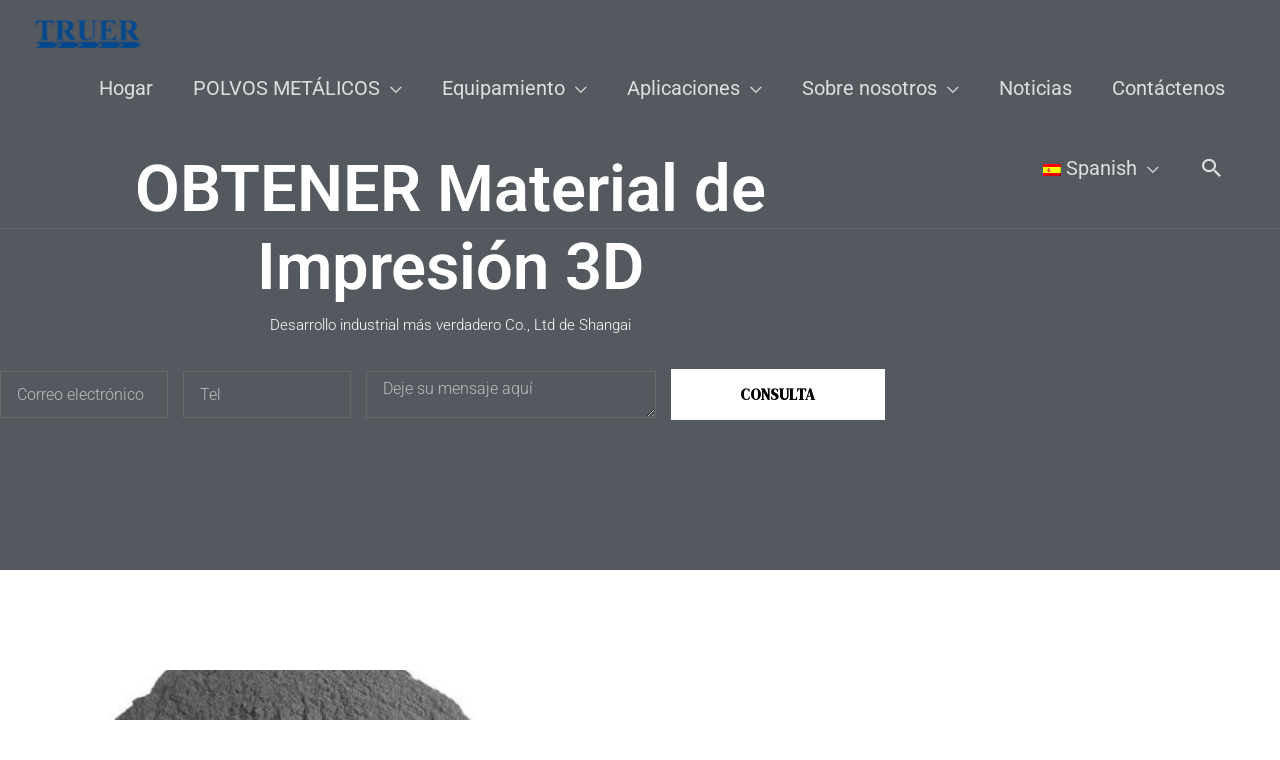

--- FILE ---
content_type: text/css
request_url: https://am-material.com/wp-content/uploads/elementor/css/post-3083.css?ver=1769883750
body_size: 3165
content:
.elementor-3083 .elementor-element.elementor-element-57f765db > .elementor-container > .elementor-column > .elementor-widget-wrap{align-content:center;align-items:center;}.elementor-3083 .elementor-element.elementor-element-57f765db:not(.elementor-motion-effects-element-type-background), .elementor-3083 .elementor-element.elementor-element-57f765db > .elementor-motion-effects-container > .elementor-motion-effects-layer{background-color:var( --e-global-color-secondary );}.elementor-3083 .elementor-element.elementor-element-57f765db > .elementor-container{max-width:900px;}.elementor-3083 .elementor-element.elementor-element-57f765db{transition:background 0.3s, border 0.3s, border-radius 0.3s, box-shadow 0.3s;padding:150px 0px 150px 0px;}.elementor-3083 .elementor-element.elementor-element-57f765db > .elementor-background-overlay{transition:background 0.3s, border-radius 0.3s, opacity 0.3s;}.elementor-3083 .elementor-element.elementor-element-7bb9b2c0{text-align:center;}.elementor-3083 .elementor-element.elementor-element-7bb9b2c0 .elementor-heading-title{font-size:65px;font-weight:600;color:#ffffff;}.elementor-3083 .elementor-element.elementor-element-257adcec > .elementor-widget-container{margin:-10px 0px 0px 0px;}.elementor-3083 .elementor-element.elementor-element-257adcec{text-align:center;}.elementor-3083 .elementor-element.elementor-element-257adcec .elementor-heading-title{font-size:15px;font-weight:300;color:#FFFFFF;}.elementor-3083 .elementor-element.elementor-global-5500 > .elementor-widget-container{padding:15px 0px 0px 0px;}.elementor-3083 .elementor-element.elementor-global-5500 .elementor-field-group{padding-right:calc( 15px/2 );padding-left:calc( 15px/2 );margin-bottom:10px;}.elementor-3083 .elementor-element.elementor-global-5500 .elementor-form-fields-wrapper{margin-left:calc( -15px/2 );margin-right:calc( -15px/2 );margin-bottom:-10px;}.elementor-3083 .elementor-element.elementor-global-5500 .elementor-field-group.recaptcha_v3-bottomleft, .elementor-3083 .elementor-element.elementor-global-5500 .elementor-field-group.recaptcha_v3-bottomright{margin-bottom:0;}body.rtl .elementor-3083 .elementor-element.elementor-global-5500 .elementor-labels-inline .elementor-field-group > label{padding-left:0px;}body:not(.rtl) .elementor-3083 .elementor-element.elementor-global-5500 .elementor-labels-inline .elementor-field-group > label{padding-right:0px;}body .elementor-3083 .elementor-element.elementor-global-5500 .elementor-labels-above .elementor-field-group > label{padding-bottom:0px;}.elementor-3083 .elementor-element.elementor-global-5500 .elementor-field-type-html{padding-bottom:0px;}.elementor-3083 .elementor-element.elementor-global-5500 .elementor-field-group .elementor-field{color:#ffffff;}.elementor-3083 .elementor-element.elementor-global-5500 .elementor-field-group .elementor-field, .elementor-3083 .elementor-element.elementor-global-5500 .elementor-field-subgroup label{font-size:16px;font-weight:300;letter-spacing:0px;}.elementor-3083 .elementor-element.elementor-global-5500 .elementor-field-group .elementor-field:not(.elementor-select-wrapper){background-color:rgba(255,255,255,0);border-color:#686868;border-radius:0px 0px 0px 0px;}.elementor-3083 .elementor-element.elementor-global-5500 .elementor-field-group .elementor-select-wrapper select{background-color:rgba(255,255,255,0);border-color:#686868;border-radius:0px 0px 0px 0px;}.elementor-3083 .elementor-element.elementor-global-5500 .elementor-field-group .elementor-select-wrapper::before{color:#686868;}.elementor-3083 .elementor-element.elementor-global-5500 .elementor-button{font-size:15px;font-weight:600;text-transform:uppercase;border-radius:0px 0px 0px 0px;}.elementor-3083 .elementor-element.elementor-global-5500 .e-form__buttons__wrapper__button-next{background-color:#ffffff;color:#000000;}.elementor-3083 .elementor-element.elementor-global-5500 .elementor-button[type="submit"]{background-color:#ffffff;color:#000000;}.elementor-3083 .elementor-element.elementor-global-5500 .elementor-button[type="submit"] svg *{fill:#000000;}.elementor-3083 .elementor-element.elementor-global-5500 .e-form__buttons__wrapper__button-previous{color:#ffffff;}.elementor-3083 .elementor-element.elementor-global-5500 .e-form__buttons__wrapper__button-next:hover{background-color:#00ce1b;color:#000000;}.elementor-3083 .elementor-element.elementor-global-5500 .elementor-button[type="submit"]:hover{background-color:#00ce1b;color:#000000;}.elementor-3083 .elementor-element.elementor-global-5500 .elementor-button[type="submit"]:hover svg *{fill:#000000;}.elementor-3083 .elementor-element.elementor-global-5500 .e-form__buttons__wrapper__button-previous:hover{color:#ffffff;}.elementor-3083 .elementor-element.elementor-global-5500{--e-form-steps-indicators-spacing:20px;--e-form-steps-indicator-padding:30px;--e-form-steps-indicator-inactive-secondary-color:#ffffff;--e-form-steps-indicator-active-secondary-color:#ffffff;--e-form-steps-indicator-completed-secondary-color:#ffffff;--e-form-steps-divider-width:1px;--e-form-steps-divider-gap:10px;}.elementor-3083 .elementor-element.elementor-element-297d40e3 > .elementor-container > .elementor-column > .elementor-widget-wrap{align-content:center;align-items:center;}.elementor-3083 .elementor-element.elementor-element-297d40e3{padding:100px 0px 100px 0px;}.elementor-3083 .elementor-element.elementor-element-75a622ca.elementor-skin-slideshow .elementor-main-swiper:not(.elementor-thumbnails-swiper){margin-bottom:8px;}.elementor-3083 .elementor-element.elementor-element-75a622ca .elementor-main-swiper:not(.elementor-thumbnails-swiper){height:430px;}.elementor-3083 .elementor-element.elementor-element-75a622ca .elementor-thumbnails-swiper .elementor-carousel-image{aspect-ratio:16 / 9;}.elementor-3083 .elementor-element.elementor-element-75a622ca .elementor-main-swiper .swiper-slide{border-radius:0px;}.elementor-3083 .elementor-element.elementor-element-75a622ca .elementor-swiper-button{font-size:20px;}#elementor-lightbox-slideshow-75a622ca .elementor-video-container{width:50%;}.elementor-3083 .elementor-element.elementor-element-429227d1 > .elementor-element-populated{padding:0% 0% 0% 10%;}.elementor-3083 .elementor-element.elementor-element-4e395eb4{text-align:end;}.elementor-3083 .elementor-element.elementor-element-4e395eb4 .elementor-heading-title{font-size:15px;font-weight:300;text-transform:uppercase;letter-spacing:3px;color:#bfbfbf;}.elementor-3083 .elementor-element.elementor-element-12f957c6{text-align:end;}.elementor-3083 .elementor-element.elementor-element-12f957c6 .elementor-heading-title{font-family:"Arial", Sans-serif;font-size:28px;color:#000000;}.elementor-3083 .elementor-element.elementor-element-26409d10 > .elementor-widget-container{padding:15px 0px 0px 0px;}.elementor-3083 .elementor-element.elementor-element-26409d10{font-size:16px;font-weight:300;line-height:1.8em;color:#bfbfbf;}.elementor-3083 .elementor-element.elementor-element-67294947 .elementor-button{background-color:#000000;font-size:15px;font-weight:600;text-transform:uppercase;text-shadow:0px 0px 10px rgba(0,0,0,0.3);fill:#ffffff;color:#ffffff;box-shadow:0px 0px 10px 0px rgba(0,0,0,0.5);border-radius:0px 0px 0px 0px;padding:15px 45px 15px 45px;}.elementor-3083 .elementor-element.elementor-element-67294947 .elementor-button:hover, .elementor-3083 .elementor-element.elementor-element-67294947 .elementor-button:focus{background-color:var( --e-global-color-secondary );color:#ffffff;}.elementor-3083 .elementor-element.elementor-element-67294947 > .elementor-widget-container{padding:15px 0px 0px 0px;}.elementor-3083 .elementor-element.elementor-element-67294947 .elementor-button:hover svg, .elementor-3083 .elementor-element.elementor-element-67294947 .elementor-button:focus svg{fill:#ffffff;}.elementor-3083 .elementor-element.elementor-element-346fec94 > .elementor-container{max-width:1136px;}.elementor-3083 .elementor-element.elementor-element-772dead9 .elementor-wrapper{--video-aspect-ratio:1.77777;}.elementor-3083 .elementor-element.elementor-element-1d7435f7{padding:17px 0px 10px 0px;}.elementor-3083 .elementor-element.elementor-element-79252b97{padding:21px 0px 0px 0px;}.elementor-3083 .elementor-element.elementor-element-674a9242{text-align:end;}.elementor-3083 .elementor-element.elementor-element-44a0ec53{padding:19px 0px 22px 0px;}.elementor-3083 .elementor-element.elementor-element-4c828107{text-align:center;}.elementor-3083 .elementor-element.elementor-element-41fdb45f{width:var( --container-widget-width, 435.609px );max-width:435.609px;--container-widget-width:435.609px;--container-widget-flex-grow:0;}.elementor-3083 .elementor-element.elementor-element-53999adb{text-align:center;}.elementor-3083 .elementor-element.elementor-element-6437b4cc{text-align:center;}.elementor-3083 .elementor-element.elementor-element-25cfe783{text-align:center;}.elementor-3083 .elementor-element.elementor-element-73228a99{text-align:center;}.elementor-3083 .elementor-element.elementor-element-7663895c{text-align:center;}.elementor-3083 .elementor-element.elementor-element-7c51a189 > .elementor-container > .elementor-column > .elementor-widget-wrap{align-content:center;align-items:center;}.elementor-3083 .elementor-element.elementor-element-7c51a189:not(.elementor-motion-effects-element-type-background), .elementor-3083 .elementor-element.elementor-element-7c51a189 > .elementor-motion-effects-container > .elementor-motion-effects-layer{background-color:#F4F8FD;}.elementor-3083 .elementor-element.elementor-element-7c51a189{transition:background 0.3s, border 0.3s, border-radius 0.3s, box-shadow 0.3s;padding:100px 0px 100px 0px;}.elementor-3083 .elementor-element.elementor-element-7c51a189 > .elementor-background-overlay{transition:background 0.3s, border-radius 0.3s, opacity 0.3s;}.elementor-3083 .elementor-element.elementor-element-729da990{font-size:15px;font-weight:300;text-transform:uppercase;color:#bfbfbf;}.elementor-3083 .elementor-element.elementor-element-618f4a43{text-align:end;}.elementor-3083 .elementor-element.elementor-element-618f4a43 .elementor-heading-title{font-family:"Roboto", Sans-serif;font-size:72px;font-weight:600;color:#000000;}.elementor-3083 .elementor-element.elementor-element-760e5a5f{--divider-border-style:solid;--divider-color:#00ce1b;--divider-border-width:2px;}.elementor-3083 .elementor-element.elementor-element-760e5a5f .elementor-divider-separator{width:15%;margin:0 auto;margin-left:0;}.elementor-3083 .elementor-element.elementor-element-760e5a5f .elementor-divider{text-align:left;padding-block-start:2px;padding-block-end:2px;}.elementor-3083 .elementor-element.elementor-element-358f2943 > .elementor-element-populated{padding:35px 35px 35px 35px;}.elementor-3083 .elementor-element.elementor-element-a4e03eb{font-size:15px;font-weight:300;line-height:1.8em;color:#bfbfbf;}.elementor-3083 .elementor-element.elementor-element-f62fa0 > .elementor-element-populated{padding:35px 35px 35px 35px;}.elementor-3083 .elementor-element.elementor-element-6d30a972{font-size:15px;font-weight:300;line-height:1.8em;color:#bfbfbf;}.elementor-3083 .elementor-element.elementor-element-5bbddfbf > .elementor-container > .elementor-column > .elementor-widget-wrap{align-content:center;align-items:center;}.elementor-3083 .elementor-element.elementor-element-5bbddfbf{transition:background 0.3s, border 0.3s, border-radius 0.3s, box-shadow 0.3s;padding:100px 0px 100px 0px;}.elementor-3083 .elementor-element.elementor-element-5bbddfbf > .elementor-background-overlay{transition:background 0.3s, border-radius 0.3s, opacity 0.3s;}.elementor-3083 .elementor-element.elementor-element-6bf1bccf{text-align:center;}.elementor-3083 .elementor-element.elementor-element-6bf1bccf .elementor-heading-title{font-size:65px;font-weight:900;line-height:1.2em;color:#000000;}.elementor-3083 .elementor-element.elementor-element-37138fb2{padding:50px 0px 0px 0px;}.elementor-3083 .elementor-element.elementor-element-1f1b87d6 > .elementor-element-populated{margin:0px 0px 0px 0px;--e-column-margin-right:0px;--e-column-margin-left:0px;padding:15px 15px 15px 15px;}.elementor-3083 .elementor-element.elementor-element-780a8407{text-align:center;}.elementor-3083 .elementor-element.elementor-element-780a8407 .elementor-heading-title{font-size:25px;font-weight:600;color:#000000;}.elementor-3083 .elementor-element.elementor-element-6132987e{--divider-border-style:solid;--divider-color:#00ce1b;--divider-border-width:2px;}.elementor-3083 .elementor-element.elementor-element-6132987e .elementor-divider-separator{width:12%;margin:0 auto;margin-center:0;}.elementor-3083 .elementor-element.elementor-element-6132987e .elementor-divider{text-align:center;padding-block-start:2px;padding-block-end:2px;}.elementor-3083 .elementor-element.elementor-element-427bc641 > .elementor-widget-container{padding:20px 20px 20px 20px;}.elementor-3083 .elementor-element.elementor-element-427bc641{text-align:center;font-size:16px;font-weight:300;line-height:1.8em;color:#bfbfbf;}.elementor-3083 .elementor-element.elementor-element-1e847eb0 > .elementor-element-populated{margin:0px 0px 0px 0px;--e-column-margin-right:0px;--e-column-margin-left:0px;padding:15px 15px 15px 15px;}.elementor-3083 .elementor-element.elementor-element-378bd1b5{text-align:center;}.elementor-3083 .elementor-element.elementor-element-378bd1b5 .elementor-heading-title{font-size:25px;font-weight:600;color:#000000;}.elementor-3083 .elementor-element.elementor-element-658ab662{--divider-border-style:solid;--divider-color:#00ce1b;--divider-border-width:2px;}.elementor-3083 .elementor-element.elementor-element-658ab662 .elementor-divider-separator{width:12%;margin:0 auto;margin-center:0;}.elementor-3083 .elementor-element.elementor-element-658ab662 .elementor-divider{text-align:center;padding-block-start:2px;padding-block-end:2px;}.elementor-3083 .elementor-element.elementor-element-60a1a0d7 > .elementor-widget-container{padding:20px 20px 20px 20px;}.elementor-3083 .elementor-element.elementor-element-60a1a0d7{text-align:center;font-size:16px;font-weight:300;line-height:1.8em;color:#bfbfbf;}.elementor-3083 .elementor-element.elementor-element-7cb95432 > .elementor-element-populated{margin:0px 0px 0px 0px;--e-column-margin-right:0px;--e-column-margin-left:0px;padding:15px 15px 15px 15px;}.elementor-3083 .elementor-element.elementor-element-44117a22{text-align:center;}.elementor-3083 .elementor-element.elementor-element-44117a22 .elementor-heading-title{font-size:25px;font-weight:600;color:#000000;}.elementor-3083 .elementor-element.elementor-element-150d51a2{--divider-border-style:solid;--divider-color:#00ce1b;--divider-border-width:2px;}.elementor-3083 .elementor-element.elementor-element-150d51a2 .elementor-divider-separator{width:12%;margin:0 auto;margin-center:0;}.elementor-3083 .elementor-element.elementor-element-150d51a2 .elementor-divider{text-align:center;padding-block-start:2px;padding-block-end:2px;}.elementor-3083 .elementor-element.elementor-element-4588b4b9 > .elementor-widget-container{padding:20px 20px 20px 20px;}.elementor-3083 .elementor-element.elementor-element-4588b4b9{text-align:center;font-size:16px;font-weight:300;line-height:1.8em;color:#bfbfbf;}.elementor-3083 .elementor-element.elementor-element-44a2a0d1{padding:50px 0px 0px 0px;}.elementor-3083 .elementor-element.elementor-element-17bf7e60 > .elementor-element-populated{margin:0px 0px 0px 0px;--e-column-margin-right:0px;--e-column-margin-left:0px;padding:15px 15px 15px 15px;}.elementor-3083 .elementor-element.elementor-element-25d16d0a{text-align:center;}.elementor-3083 .elementor-element.elementor-element-25d16d0a .elementor-heading-title{font-size:25px;font-weight:600;color:#000000;}.elementor-3083 .elementor-element.elementor-element-7ee17df2{--divider-border-style:solid;--divider-color:#00ce1b;--divider-border-width:2px;}.elementor-3083 .elementor-element.elementor-element-7ee17df2 .elementor-divider-separator{width:12%;margin:0 auto;margin-center:0;}.elementor-3083 .elementor-element.elementor-element-7ee17df2 .elementor-divider{text-align:center;padding-block-start:2px;padding-block-end:2px;}.elementor-3083 .elementor-element.elementor-element-6d9e53ac > .elementor-widget-container{padding:20px 20px 20px 20px;}.elementor-3083 .elementor-element.elementor-element-6d9e53ac{text-align:center;font-size:16px;font-weight:300;line-height:1.8em;color:#bfbfbf;}.elementor-3083 .elementor-element.elementor-element-1879915e > .elementor-element-populated{margin:0px 0px 0px 0px;--e-column-margin-right:0px;--e-column-margin-left:0px;padding:15px 15px 15px 15px;}.elementor-3083 .elementor-element.elementor-element-1d53d67f{text-align:center;}.elementor-3083 .elementor-element.elementor-element-1d53d67f .elementor-heading-title{font-size:25px;font-weight:600;color:#000000;}.elementor-3083 .elementor-element.elementor-element-3b0c90d0{--divider-border-style:solid;--divider-color:#00ce1b;--divider-border-width:2px;}.elementor-3083 .elementor-element.elementor-element-3b0c90d0 .elementor-divider-separator{width:12%;margin:0 auto;margin-center:0;}.elementor-3083 .elementor-element.elementor-element-3b0c90d0 .elementor-divider{text-align:center;padding-block-start:2px;padding-block-end:2px;}.elementor-3083 .elementor-element.elementor-element-64eec2bf > .elementor-widget-container{padding:20px 20px 20px 20px;}.elementor-3083 .elementor-element.elementor-element-64eec2bf{text-align:center;font-size:16px;font-weight:300;line-height:1.8em;color:#bfbfbf;}.elementor-3083 .elementor-element.elementor-element-3a43c810 > .elementor-element-populated{margin:0px 0px 0px 0px;--e-column-margin-right:0px;--e-column-margin-left:0px;padding:15px 15px 15px 15px;}.elementor-3083 .elementor-element.elementor-element-1c966bcf{text-align:center;}.elementor-3083 .elementor-element.elementor-element-1c966bcf .elementor-heading-title{font-size:25px;font-weight:600;color:#000000;}.elementor-3083 .elementor-element.elementor-element-b4c46bc{--divider-border-style:solid;--divider-color:#00ce1b;--divider-border-width:2px;}.elementor-3083 .elementor-element.elementor-element-b4c46bc .elementor-divider-separator{width:12%;margin:0 auto;margin-center:0;}.elementor-3083 .elementor-element.elementor-element-b4c46bc .elementor-divider{text-align:center;padding-block-start:2px;padding-block-end:2px;}.elementor-3083 .elementor-element.elementor-element-4ea28cfe > .elementor-widget-container{padding:20px 20px 20px 20px;}.elementor-3083 .elementor-element.elementor-element-4ea28cfe{text-align:center;font-size:16px;font-weight:300;line-height:1.8em;color:#bfbfbf;}.elementor-3083 .elementor-element.elementor-element-8be9a4c > .elementor-container > .elementor-column > .elementor-widget-wrap{align-content:center;align-items:center;}.elementor-3083 .elementor-element.elementor-element-8be9a4c:not(.elementor-motion-effects-element-type-background), .elementor-3083 .elementor-element.elementor-element-8be9a4c > .elementor-motion-effects-container > .elementor-motion-effects-layer{background-color:#F4F8FD;}.elementor-3083 .elementor-element.elementor-element-8be9a4c{transition:background 0.3s, border 0.3s, border-radius 0.3s, box-shadow 0.3s;padding:100px 0px 100px 0px;}.elementor-3083 .elementor-element.elementor-element-8be9a4c > .elementor-background-overlay{transition:background 0.3s, border-radius 0.3s, opacity 0.3s;}.elementor-3083 .elementor-element.elementor-element-e7b89d8 > .elementor-element-populated{padding:0% 20% 0% 20%;}.elementor-3083 .elementor-element.elementor-element-055192d{text-align:center;}.elementor-3083 .elementor-element.elementor-element-055192d .elementor-heading-title{font-family:"Arial", Sans-serif;font-size:42px;color:#000000;}.elementor-3083 .elementor-element.elementor-element-d50aa86 > .elementor-widget-container{margin:-10px 0px 30px 0px;}.elementor-3083 .elementor-element.elementor-element-d50aa86{text-align:center;}.elementor-3083 .elementor-element.elementor-element-d50aa86 .elementor-heading-title{font-size:15px;font-weight:300;color:#bfbfbf;}.elementor-3083 .elementor-element.elementor-element-9e69884 .elementor-tab-title{border-width:0px;border-color:rgba(191,191,191,0);padding:30px 30px 30px 30px;}.elementor-3083 .elementor-element.elementor-element-9e69884 .elementor-tab-content{border-width:0px;border-block-end-color:rgba(191,191,191,0);color:#bfbfbf;font-family:var( --e-global-typography-03cfbd8-font-family ), Sans-serif;padding:15px 35px 15px 35px;}.elementor-3083 .elementor-element.elementor-element-9e69884 .elementor-toggle-item:not(:last-child){margin-block-end:32px;}.elementor-3083 .elementor-element.elementor-element-9e69884 .elementor-toggle-item{box-shadow:0px 0px 30px 0px rgba(0,0,0,0.12);}.elementor-3083 .elementor-element.elementor-element-9e69884 .elementor-toggle-title, .elementor-3083 .elementor-element.elementor-element-9e69884 .elementor-toggle-icon{color:#000000;}.elementor-3083 .elementor-element.elementor-element-9e69884 .elementor-toggle-icon svg{fill:#000000;}.elementor-3083 .elementor-element.elementor-element-9e69884 .elementor-toggle-title{font-family:var( --e-global-typography-03cfbd8-font-family ), Sans-serif;}.elementor-3083 .elementor-element.elementor-element-9e69884 .elementor-tab-title .elementor-toggle-icon i:before{color:#000000;}.elementor-3083 .elementor-element.elementor-element-9e69884 .elementor-tab-title .elementor-toggle-icon svg{fill:#000000;}.elementor-3083 .elementor-element.elementor-element-9e69884 .elementor-tab-title.elementor-active .elementor-toggle-icon i:before{color:#00ce1b;}.elementor-3083 .elementor-element.elementor-element-9e69884 .elementor-tab-title.elementor-active .elementor-toggle-icon svg{fill:#00ce1b;}.elementor-3083 .elementor-element.elementor-element-2e1eeae:not(.elementor-motion-effects-element-type-background), .elementor-3083 .elementor-element.elementor-element-2e1eeae > .elementor-motion-effects-container > .elementor-motion-effects-layer{background-color:transparent;background-image:linear-gradient(0deg, #FFFFFF 80%, #F4F8FD 80%);}.elementor-3083 .elementor-element.elementor-element-2e1eeae{transition:background 0.3s, border 0.3s, border-radius 0.3s, box-shadow 0.3s;padding:40px 0px 0px 0px;z-index:1;}.elementor-3083 .elementor-element.elementor-element-2e1eeae > .elementor-background-overlay{transition:background 0.3s, border-radius 0.3s, opacity 0.3s;}.elementor-3083 .elementor-element.elementor-element-9bef597:not(.elementor-motion-effects-element-type-background) > .elementor-widget-wrap, .elementor-3083 .elementor-element.elementor-element-9bef597 > .elementor-widget-wrap > .elementor-motion-effects-container > .elementor-motion-effects-layer{background-color:#FFFFFF;}.elementor-3083 .elementor-element.elementor-element-9bef597 > .elementor-element-populated{border-style:solid;border-width:0px 1px 0px 0px;border-color:#F4F8FD;box-shadow:0px 0px 120px 0px rgba(0, 0, 0, 0.08);transition:background 0.3s, border 0.3s, border-radius 0.3s, box-shadow 0.3s;padding:40px 80px 40px 40px;}.elementor-3083 .elementor-element.elementor-element-9bef597 > .elementor-element-populated > .elementor-background-overlay{transition:background 0.3s, border-radius 0.3s, opacity 0.3s;}.elementor-3083 .elementor-element.elementor-element-8173806 > .elementor-widget-container{margin:0px 0px 16px 0px;}.elementor-3083 .elementor-element.elementor-element-07ad4a3 > .elementor-widget-container{margin:-45px 0px 0px 0px;}.elementor-3083 .elementor-element.elementor-element-b1d2586:not(.elementor-motion-effects-element-type-background) > .elementor-widget-wrap, .elementor-3083 .elementor-element.elementor-element-b1d2586 > .elementor-widget-wrap > .elementor-motion-effects-container > .elementor-motion-effects-layer{background-color:#FFFFFF;}.elementor-3083 .elementor-element.elementor-element-b1d2586 > .elementor-element-populated{border-style:solid;border-width:0px 1px 0px 0px;border-color:#F4F8FD;box-shadow:0px 0px 120px 0px rgba(0, 0, 0, 0.08);transition:background 0.3s, border 0.3s, border-radius 0.3s, box-shadow 0.3s;padding:40px 40px 40px 40px;}.elementor-3083 .elementor-element.elementor-element-b1d2586 > .elementor-element-populated > .elementor-background-overlay{transition:background 0.3s, border-radius 0.3s, opacity 0.3s;}.elementor-3083 .elementor-element.elementor-element-eecc9cb > .elementor-widget-container{margin:0px 0px 16px 0px;}.elementor-3083 .elementor-element.elementor-element-14a3e75 > .elementor-widget-container{margin:0px 0px 40px 0px;}.elementor-3083 .elementor-element.elementor-element-14a3e75 .elementor-icon-box-wrapper{align-items:start;text-align:end;gap:16px;}.elementor-3083 .elementor-element.elementor-element-14a3e75 .elementor-icon-box-title{margin-block-end:10px;}.elementor-3083 .elementor-element.elementor-element-14a3e75.elementor-view-stacked .elementor-icon{background-color:rgba(255, 94, 20, 0.14);fill:#FF5E14;color:#FF5E14;}.elementor-3083 .elementor-element.elementor-element-14a3e75.elementor-view-framed .elementor-icon, .elementor-3083 .elementor-element.elementor-element-14a3e75.elementor-view-default .elementor-icon{fill:rgba(255, 94, 20, 0.14);color:rgba(255, 94, 20, 0.14);border-color:rgba(255, 94, 20, 0.14);}.elementor-3083 .elementor-element.elementor-element-14a3e75.elementor-view-framed .elementor-icon{background-color:#FF5E14;}.elementor-3083 .elementor-element.elementor-element-14a3e75 .elementor-icon{font-size:20px;}.elementor-3083 .elementor-element.elementor-element-14a3e75 .elementor-icon-box-title, .elementor-3083 .elementor-element.elementor-element-14a3e75 .elementor-icon-box-title a{font-size:22px;}.elementor-3083 .elementor-element.elementor-element-14a3e75 .elementor-icon-box-description{font-size:16px;}.elementor-3083 .elementor-element.elementor-element-4f087bc > .elementor-widget-container{margin:0px 0px 40px 0px;}.elementor-3083 .elementor-element.elementor-element-4f087bc .elementor-icon-box-wrapper{align-items:start;text-align:end;gap:16px;}.elementor-3083 .elementor-element.elementor-element-4f087bc .elementor-icon-box-title{margin-block-end:10px;}.elementor-3083 .elementor-element.elementor-element-4f087bc.elementor-view-stacked .elementor-icon{background-color:rgba(255, 94, 20, 0.14);fill:#FF5E14;color:#FF5E14;}.elementor-3083 .elementor-element.elementor-element-4f087bc.elementor-view-framed .elementor-icon, .elementor-3083 .elementor-element.elementor-element-4f087bc.elementor-view-default .elementor-icon{fill:rgba(255, 94, 20, 0.14);color:rgba(255, 94, 20, 0.14);border-color:rgba(255, 94, 20, 0.14);}.elementor-3083 .elementor-element.elementor-element-4f087bc.elementor-view-framed .elementor-icon{background-color:#FF5E14;}.elementor-3083 .elementor-element.elementor-element-4f087bc .elementor-icon{font-size:20px;}.elementor-3083 .elementor-element.elementor-element-4f087bc .elementor-icon-box-title, .elementor-3083 .elementor-element.elementor-element-4f087bc .elementor-icon-box-title a{font-size:22px;}.elementor-3083 .elementor-element.elementor-element-4f087bc .elementor-icon-box-description{font-size:16px;}.elementor-3083 .elementor-element.elementor-element-ceea3f2 > .elementor-widget-container{margin:0px 0px 40px 0px;}.elementor-3083 .elementor-element.elementor-element-ceea3f2 .elementor-icon-box-wrapper{align-items:start;text-align:end;gap:16px;}.elementor-3083 .elementor-element.elementor-element-ceea3f2 .elementor-icon-box-title{margin-block-end:10px;}.elementor-3083 .elementor-element.elementor-element-ceea3f2.elementor-view-stacked .elementor-icon{background-color:rgba(255, 94, 20, 0.14);fill:#FF5E14;color:#FF5E14;}.elementor-3083 .elementor-element.elementor-element-ceea3f2.elementor-view-framed .elementor-icon, .elementor-3083 .elementor-element.elementor-element-ceea3f2.elementor-view-default .elementor-icon{fill:rgba(255, 94, 20, 0.14);color:rgba(255, 94, 20, 0.14);border-color:rgba(255, 94, 20, 0.14);}.elementor-3083 .elementor-element.elementor-element-ceea3f2.elementor-view-framed .elementor-icon{background-color:#FF5E14;}.elementor-3083 .elementor-element.elementor-element-ceea3f2 .elementor-icon{font-size:20px;}.elementor-3083 .elementor-element.elementor-element-ceea3f2 .elementor-icon-box-title, .elementor-3083 .elementor-element.elementor-element-ceea3f2 .elementor-icon-box-title a{font-size:22px;}.elementor-3083 .elementor-element.elementor-element-ceea3f2 .elementor-icon-box-description{font-size:16px;}.elementor-3083 .elementor-element.elementor-element-79841a6 > .elementor-widget-container{margin:0px 0px 40px 0px;}.elementor-3083 .elementor-element.elementor-element-79841a6 .elementor-icon-box-wrapper{align-items:start;text-align:end;gap:16px;}.elementor-3083 .elementor-element.elementor-element-79841a6 .elementor-icon-box-title{margin-block-end:10px;}.elementor-3083 .elementor-element.elementor-element-79841a6.elementor-view-stacked .elementor-icon{background-color:rgba(255, 94, 20, 0.14);fill:#FF5E14;color:#FF5E14;}.elementor-3083 .elementor-element.elementor-element-79841a6.elementor-view-framed .elementor-icon, .elementor-3083 .elementor-element.elementor-element-79841a6.elementor-view-default .elementor-icon{fill:rgba(255, 94, 20, 0.14);color:rgba(255, 94, 20, 0.14);border-color:rgba(255, 94, 20, 0.14);}.elementor-3083 .elementor-element.elementor-element-79841a6.elementor-view-framed .elementor-icon{background-color:#FF5E14;}.elementor-3083 .elementor-element.elementor-element-79841a6 .elementor-icon{font-size:20px;}.elementor-3083 .elementor-element.elementor-element-79841a6 .elementor-icon-box-title, .elementor-3083 .elementor-element.elementor-element-79841a6 .elementor-icon-box-title a{font-size:22px;}.elementor-3083 .elementor-element.elementor-element-79841a6 .elementor-icon-box-description{font-size:16px;}.elementor-3083 .elementor-element.elementor-element-c366807 > .elementor-widget-container{margin:0px 0px 40px 0px;}.elementor-3083 .elementor-element.elementor-element-c366807 .elementor-icon-box-wrapper{align-items:start;text-align:end;gap:16px;}.elementor-3083 .elementor-element.elementor-element-c366807 .elementor-icon-box-title{margin-block-end:10px;}.elementor-3083 .elementor-element.elementor-element-c366807.elementor-view-stacked .elementor-icon{background-color:rgba(255, 94, 20, 0.14);fill:#FF5E14;color:#FF5E14;}.elementor-3083 .elementor-element.elementor-element-c366807.elementor-view-framed .elementor-icon, .elementor-3083 .elementor-element.elementor-element-c366807.elementor-view-default .elementor-icon{fill:rgba(255, 94, 20, 0.14);color:rgba(255, 94, 20, 0.14);border-color:rgba(255, 94, 20, 0.14);}.elementor-3083 .elementor-element.elementor-element-c366807.elementor-view-framed .elementor-icon{background-color:#FF5E14;}.elementor-3083 .elementor-element.elementor-element-c366807 .elementor-icon{font-size:20px;}.elementor-3083 .elementor-element.elementor-element-c366807 .elementor-icon-box-title, .elementor-3083 .elementor-element.elementor-element-c366807 .elementor-icon-box-title a{font-size:22px;}.elementor-3083 .elementor-element.elementor-element-c366807 .elementor-icon-box-description{font-size:16px;}body.elementor-page-3083:not(.elementor-motion-effects-element-type-background), body.elementor-page-3083 > .elementor-motion-effects-container > .elementor-motion-effects-layer{background-color:#ffffff;}@media(max-width:1024px){.elementor-3083 .elementor-element.elementor-element-57f765db{padding:100px 25px 100px 25px;}.elementor-3083 .elementor-element.elementor-element-7bb9b2c0 .elementor-heading-title{font-size:45px;}.elementor-3083 .elementor-element.elementor-element-297d40e3{padding:100px 25px 100px 25px;}.elementor-3083 .elementor-element.elementor-element-75a622ca.elementor-skin-slideshow .elementor-main-swiper:not(.elementor-thumbnails-swiper){margin-bottom:10px;}.elementor-3083 .elementor-element.elementor-element-4e395eb4 .elementor-heading-title{font-size:12px;letter-spacing:2px;}.elementor-3083 .elementor-element.elementor-element-7c51a189{padding:100px 25px 100px 25px;}.elementor-3083 .elementor-element.elementor-element-358f2943 > .elementor-element-populated{padding:15px 15px 15px 15px;}.elementor-3083 .elementor-element.elementor-element-f62fa0 > .elementor-element-populated{padding:15px 15px 15px 15px;}.elementor-3083 .elementor-element.elementor-element-5bbddfbf{padding:100px 25px 100px 25px;}.elementor-3083 .elementor-element.elementor-element-6bf1bccf .elementor-heading-title{font-size:45px;}.elementor-3083 .elementor-element.elementor-element-427bc641 > .elementor-widget-container{padding:0px 0px 0px 0px;}.elementor-3083 .elementor-element.elementor-element-427bc641{font-size:14px;}.elementor-3083 .elementor-element.elementor-element-60a1a0d7 > .elementor-widget-container{padding:0px 0px 0px 0px;}.elementor-3083 .elementor-element.elementor-element-60a1a0d7{font-size:14px;}.elementor-3083 .elementor-element.elementor-element-4588b4b9 > .elementor-widget-container{padding:0px 0px 0px 0px;}.elementor-3083 .elementor-element.elementor-element-4588b4b9{font-size:14px;}.elementor-3083 .elementor-element.elementor-element-6d9e53ac > .elementor-widget-container{padding:0px 0px 0px 0px;}.elementor-3083 .elementor-element.elementor-element-6d9e53ac{font-size:14px;}.elementor-3083 .elementor-element.elementor-element-64eec2bf > .elementor-widget-container{padding:0px 0px 0px 0px;}.elementor-3083 .elementor-element.elementor-element-64eec2bf{font-size:14px;}.elementor-3083 .elementor-element.elementor-element-4ea28cfe > .elementor-widget-container{padding:0px 0px 0px 0px;}.elementor-3083 .elementor-element.elementor-element-4ea28cfe{font-size:14px;}.elementor-3083 .elementor-element.elementor-element-8be9a4c{padding:100px 25px 100px 25px;}.elementor-3083 .elementor-element.elementor-element-e7b89d8 > .elementor-element-populated{padding:0px 0px 0px 0px;}.elementor-3083 .elementor-element.elementor-element-2e1eeae{padding:0px 40px 0px 40px;}.elementor-3083 .elementor-element.elementor-element-9bef597 > .elementor-element-populated{border-width:0px 0px 0px 0px;}.elementor-3083 .elementor-element.elementor-element-b1d2586 > .elementor-element-populated{border-width:0px 0px 0px 0px;}}@media(max-width:767px){.elementor-3083 .elementor-element.elementor-element-57f765db{padding:50px 20px 50px 20px;}.elementor-3083 .elementor-element.elementor-element-7bb9b2c0 .elementor-heading-title{font-size:45px;}.elementor-3083 .elementor-element.elementor-global-5500 > .elementor-widget-container{padding:10px 0px 0px 0px;}.elementor-3083 .elementor-element.elementor-element-297d40e3{padding:50px 20px 50px 20px;}.elementor-3083 .elementor-element.elementor-element-75a622ca.elementor-skin-slideshow .elementor-main-swiper:not(.elementor-thumbnails-swiper){margin-bottom:10px;}.elementor-3083 .elementor-element.elementor-element-75a622ca .elementor-main-swiper:not(.elementor-thumbnails-swiper){height:280px;}.elementor-3083 .elementor-element.elementor-element-429227d1 > .elementor-element-populated{padding:25px 0px 0px 0px;}.elementor-3083 .elementor-element.elementor-element-4e395eb4 .elementor-heading-title{font-size:12px;letter-spacing:2px;}.elementor-3083 .elementor-element.elementor-element-7c51a189{padding:50px 20px 50px 20px;}.elementor-3083 .elementor-element.elementor-element-358f2943 > .elementor-element-populated{padding:25px 0px 0px 0px;}.elementor-3083 .elementor-element.elementor-element-f62fa0 > .elementor-element-populated{padding:25px 0px 0px 0px;}.elementor-3083 .elementor-element.elementor-element-5bbddfbf{padding:50px 20px 50px 20px;}.elementor-3083 .elementor-element.elementor-element-6bf1bccf .elementor-heading-title{font-size:45px;}.elementor-3083 .elementor-element.elementor-element-37138fb2{padding:0px 0px 0px 0px;}.elementor-3083 .elementor-element.elementor-element-1f1b87d6 > .elementor-element-populated{padding:50px 10px 10px 10px;}.elementor-3083 .elementor-element.elementor-element-427bc641 > .elementor-widget-container{padding:0px 0px 0px 0px;}.elementor-3083 .elementor-element.elementor-element-1e847eb0 > .elementor-element-populated{padding:50px 10px 10px 10px;}.elementor-3083 .elementor-element.elementor-element-60a1a0d7 > .elementor-widget-container{padding:10px 10px 10px 10px;}.elementor-3083 .elementor-element.elementor-element-7cb95432 > .elementor-element-populated{padding:50px 10px 10px 10px;}.elementor-3083 .elementor-element.elementor-element-44a2a0d1{padding:0px 0px 0px 0px;}.elementor-3083 .elementor-element.elementor-element-17bf7e60 > .elementor-element-populated{padding:50px 10px 10px 10px;}.elementor-3083 .elementor-element.elementor-element-1879915e > .elementor-element-populated{padding:50px 10px 10px 10px;}.elementor-3083 .elementor-element.elementor-element-3a43c810 > .elementor-element-populated{padding:50px 10px 10px 10px;}.elementor-3083 .elementor-element.elementor-element-8be9a4c{padding:50px 20px 50px 20px;}.elementor-3083 .elementor-element.elementor-element-9e69884 > .elementor-widget-container{padding:15px 0px 0px 0px;}.elementor-3083 .elementor-element.elementor-element-2e1eeae{padding:0px 24px 0px 24px;}.elementor-3083 .elementor-element.elementor-element-9bef597 > .elementor-element-populated{padding:40px 24px 24px 24px;}.elementor-3083 .elementor-element.elementor-element-8173806{text-align:center;}.elementor-3083 .elementor-element.elementor-element-b1d2586 > .elementor-element-populated{padding:40px 24px 24px 24px;}.elementor-3083 .elementor-element.elementor-element-eecc9cb{text-align:center;}.elementor-3083 .elementor-element.elementor-element-14a3e75 .elementor-icon-box-wrapper{text-align:center;}.elementor-3083 .elementor-element.elementor-element-4f087bc .elementor-icon-box-wrapper{text-align:center;}.elementor-3083 .elementor-element.elementor-element-ceea3f2 .elementor-icon-box-wrapper{text-align:center;}.elementor-3083 .elementor-element.elementor-element-79841a6 .elementor-icon-box-wrapper{text-align:center;}.elementor-3083 .elementor-element.elementor-element-c366807 .elementor-icon-box-wrapper{text-align:center;}}@media(min-width:768px){.elementor-3083 .elementor-element.elementor-element-4cc6a6f6{width:25.145%;}.elementor-3083 .elementor-element.elementor-element-358f2943{width:37.45%;}.elementor-3083 .elementor-element.elementor-element-f62fa0{width:37.071%;}.elementor-3083 .elementor-element.elementor-element-9bef597{width:40.965%;}.elementor-3083 .elementor-element.elementor-element-b1d2586{width:58.86%;}}@media(max-width:1024px) and (min-width:768px){.elementor-3083 .elementor-element.elementor-element-9bef597{width:100%;}.elementor-3083 .elementor-element.elementor-element-b1d2586{width:100%;}}